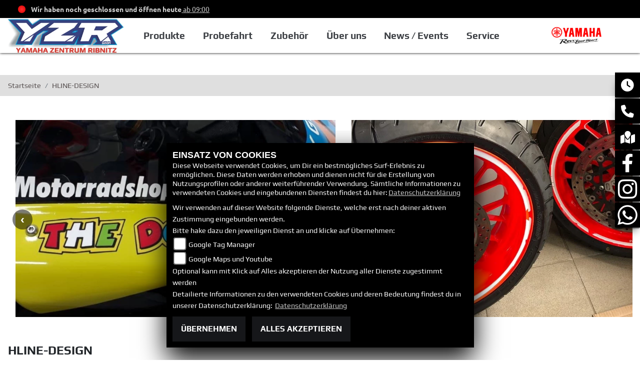

--- FILE ---
content_type: text/html; charset=utf-8
request_url: https://yamaha-zentrum-ribnitz.de/de/beitrag-hline-design-13068
body_size: 16931
content:

<!DOCTYPE html>

<html lang=de>
<head>
    <meta charset="utf-8" />
    <meta name="viewport" content="width=device-width" />
    <meta name="theme-color" content="#d52b1e">
    <title>HLINE-DESIGN</title>
    <meta name="keywords" content="nachrichten, HLINE-DESIGN, YZ Ribnitz GmbH" />
    <meta name="description" content="YZ Ribnitz GmbH - MIT FREUNDLICHER UNTERST&#220;TZUNG VON H LINE DESIGN BIETEN WIR INDIVIDU" />

    <meta name="robots" content="index,follow" />
    <meta http-equiv="Content-Type" content="text/html; charset=utf-8" />

                <link rel="shortcut icon" href="https://images5.1000ps.net/member-dateien/291_files/yamaha-favicon_2025-02-20.png" type="image/x-icon" />
    
        <!--Google tag(gtag.js)-->
        <script async src="https://www.googletagmanager.com/gtag/js?id=AW-17895723700"></script>
        <script>
 window.dataLayer = window.dataLayer || [];
  function gtag() { dataLayer.push(arguments); }
            gtag('consent', 'default', {
    'ad_user_data': 'denied',
    'ad_personalization': 'denied',
    'ad_storage': 'denied',
    'analytics_storage': 'denied',
    'wait_for_update': 500,
  });
  gtag('js', new Date());
  gtag('config', 'AW-17895723700'); </script>

        
                <meta property="og:url" content="http://yamaha-zentrum-ribnitz.de/beitrag-hline-design-13068" />
    <meta property="og:type" content="article" />
    <meta property="og:title" content="HLINE-DESIGN" />
    <meta property="og:description" content="" />
        <meta property="og:image" content="https://images5.1000ps.net/c-cms_W13068_7-hline-design-637460332108080588.jpg" />

        
<link href="/de/Content/Yamaha2020?v=HZDDmyfwOpHnaCLSdWMMQGXFBFK2szBOtYBIJc4bL8o1" rel="stylesheet"/>
        </head>
<body class=" Yamaha2020  sb-right">

    <script src="/de/Content/base/js/jquery-3.5.1.min.js"></script>
    <script>
        jQuery.event.special.touchstart = {
            setup: function (_, ns, handle) {
                this.addEventListener("touchstart", handle, { passive: true });
            }
        };
    </script>
    <header class="transparent-background container-fluid" id="myMenuHeader">
    
<div class="d-flex head-topinfo">
<div class="container-template">
        <div class="flex-fill">
            <div class="d-flex p-2">

                <div class="openingtimes-head">
    <div class="d-lg-block d-none">
        <div class="offen-status text-center text-md-left">
            <div class="contact__seg d-flex align-items-center justify-content-between">
                <div class="d-inline-block dealer_open">

                            <p class="openstatus mb-0"><span class="shopclosed"></span> Wir haben noch geschlossen und öffnen heute<span class="opentimes"><a href="#" data-toggle="modal" data-target="#OeffnungszeitenSidebar" title="Unsere Öffnungszeiten">  ab  09:00</a></span></p>
                </div>
            </div>
        </div>
    </div>
</div>
           
            </div>
        </div>
    </div>
	</div>
    <div class="d-flex flex-row mb-lg-3 head-navigation">
       
        <div class="flex-fill justify-content-start dealer-logo-box">
                <a class="dealer-logo-link" href="/de"><img class="dealer-logo" src="https://images5.1000ps.net/member-dateien/519717_files/gutschein-vorderseite_2025-11-25.jpg?maxwidth=400&maxheight=200" alt="Logo" title="Logo" /></a>
        </div>
        <div class="flex-fill flex-column nav-base">            
            
<nav class="navbar navbar-dark navbar-expand-lg px-0">

    <button class="navbar-toggler" type="button" data-toggle="collapse" data-target="#navbarNavDropdown" aria-controls="navbarNavDropdown" aria-expanded="false" aria-label="Toggle navigation">
        <span class="navbar-toggler-icon"></span>
    </button>
    <div class="collapse navbar-collapse justify-content-center" id="navbarNavDropdown">
        <button class="navbar-toggler" type="button" data-toggle="collapse" data-target="#navbarNavDropdown" aria-controls="navbarNavDropdown" aria-expanded="false" aria-label="Toggle navigation">
            <svg aria-hidden="true" data-prefix="fas" data-icon="times" class="svg-inline--fa fa-times fa-w-11 " role="img" xmlns="http://www.w3.org/2000/svg" viewBox="0 0 352 512"><path fill="currentColor" d="M242.72 256l100.07-100.07c12.28-12.28 12.28-32.19 0-44.48l-22.24-22.24c-12.28-12.28-32.19-12.28-44.48 0L176 189.28 75.93 89.21c-12.28-12.28-32.19-12.28-44.48 0L9.21 111.45c-12.28 12.28-12.28 32.19 0 44.48L109.28 256 9.21 356.07c-12.28 12.28-12.28 32.19 0 44.48l22.24 22.24c12.28 12.28 32.2 12.28 44.48 0L176 322.72l100.07 100.07c12.28 12.28 32.2 12.28 44.48 0l22.24-22.24c12.28-12.28 12.28-32.19 0-44.48L242.72 256z"></path></svg>
        </button>
        <div class="d-block d-sm-none socialmedialink">

            <a href="https://www.facebook.com/motorradshop.garbe" class="socailmedialink link-facebook" target="_blank" title="Facebook Fanpage von YZ Ribnitz GmbH">
                <i class="fab fa-facebook" aria-label="Facebook Fanpage von YZ Ribnitz GmbH"></i>
            </a>

        <a href="https://www.instagram.com/yamaha_zentrum_ribnitz" class="socailmedialink link-instagram" target="_blank" title="YZ Ribnitz GmbH auf Instagram">
            <i class="fab fa-instagram" aria-label="Instagram Fanpage von YZ Ribnitz GmbH"></i>
        </a>

    
</div>
        <div class="text-right pr-3 navbar-over">
            <ul class="navbar-nav">




                        <li class="nav-item dropdown">
                            <a class="nav-link dropdown-toggle text-uppercase" href="#" id="navbarDropdownMenuLink0" title="Produkte" role="button" data-toggle="dropdown" aria-haspopup="true" aria-expanded="false">
                                Produkte
                            </a>
                            <div class="dropdown-menu transparent-background" aria-labelledby="navbarDropdownMenuLink0">
                                    <a class="dropdown-item " href="/de/motorrad-fahrzeugbestand"  title="Unser Yamaha Fahrzeugbestand" id=FahrzeugBestand>Unser Yamaha Fahrzeugbestand</a>
                                    <a class="dropdown-item " href="/de/yamaha-modelle/type-motorraeder"  title="Yamaha Motorr&#228;der" >Motorr&#228;der</a>
                                    <a class="dropdown-item " href="/de/yamaha-modelle/type-roller"  title="Yamaha Roller" >Roller</a>
                                    <a class="dropdown-item " href="/de/yamaha-modelle/type-atvsbs"  title="Yamaha ATV &amp; Side by Side" >ATV &amp; Side by Side</a>
                                    <a class="dropdown-item " href="/de/produkte-ebikes-1007"  title="eBikes" >eBikes</a>
                                    <a class="dropdown-item " href="/de/produkte-schlauchboote-1007"  title="Schlauchboote" >Schlauchboote</a>
                                    <a class="dropdown-item " href="/de/produkte-boote-1007"  title="Boote" >Boote</a>
                                    <a class="dropdown-item " href="/de/produkte-aussenbordmotoren-1007"  title="Au&#223;enbordmotoren" >Au&#223;enbordmotoren</a>
                                    <a class="dropdown-item " href="/de/finanzierungsanfrage"  title="Finanzierung und Leasing" >Finanzierung und Leasing</a>
                            </div>
                        </li>
                        <li class="nav-item active">
                            <a class="nav-link text-uppercase " href="/de/probefahrtanfrage"  title="Probefahrt">Probefahrt</a>
                        </li>
                        <li class="nav-item dropdown">
                            <a class="nav-link dropdown-toggle text-uppercase" href="#" id="navbarDropdownMenuLink1" title="Zubeh&#246;r" role="button" data-toggle="dropdown" aria-haspopup="true" aria-expanded="false">
                                Zubeh&#246;r
                            </a>
                            <div class="dropdown-menu transparent-background" aria-labelledby="navbarDropdownMenuLink1">
                                    <a class="dropdown-item extern-link" href="https://www.yamaha-motor.eu/de/de/clothing-merchandise/clothing/" target='_blank' title="Bekleidung" id=>Bekleidung</a>
                                    <a class="dropdown-item extern-link" href="https://www.yamaha-motor.eu/de/de/accessories/" target='_blank' title="Zubeh&#246;r" id=>Zubeh&#246;r</a>
                                    <a class="dropdown-item extern-link" href="https://www.yamaha-motor.eu/de/de/service-support/yamalube/" target='_blank' title="Yamalube" >Yamalube</a>
                                    <a class="dropdown-item extern-link" href="https://www.yamaha-motor.eu/de/de/products/aussenbordmotoren/" target='_blank' title="Bootsmotoren" >Bootsmotoren</a>
                            </div>
                        </li>
                        <li class="nav-item dropdown">
                            <a class="nav-link dropdown-toggle text-uppercase" href="#" id="navbarDropdownMenuLink2" title="&#220;ber uns" role="button" data-toggle="dropdown" aria-haspopup="true" aria-expanded="false">
                                &#220;ber uns
                            </a>
                            <div class="dropdown-menu transparent-background" aria-labelledby="navbarDropdownMenuLink2">
                                    <a class="dropdown-item " href="/de/unser-unternehmen"  title="Unternehmen" >Unternehmen</a>
                                    <a class="dropdown-item " href="/de/unser-team"  title="Team" >Team</a>
                                    <a class="dropdown-item " href="/de/motorrad-mieten"  title="Vermietung" >Vermietung</a>
                                    <a class="dropdown-item " href="/de/jobangebote"  title="Jobs" >Jobs</a>
                                    <a class="dropdown-item " href="/de/kontakt"  title="Kontakt" >Kontakt</a>
                            </div>
                        </li>
                        <li class="nav-item dropdown">
                            <a class="nav-link dropdown-toggle text-uppercase" href="#" id="navbarDropdownMenuLink3" title="News / Events" role="button" data-toggle="dropdown" aria-haspopup="true" aria-expanded="false">
                                News / Events
                            </a>
                            <div class="dropdown-menu transparent-background" aria-labelledby="navbarDropdownMenuLink3">
                                    <a class="dropdown-item " href="/de/yamaha-promotions"  title="Yamaha Promotions" >Yamaha Promotions</a>
                                    <a class="dropdown-item " href="/de/news"  title="News" >News</a>
                                    <a class="dropdown-item " href="/de/aktuelle-veranstaltungen"  title="Events" >Events</a>
                                    <a class="dropdown-item extern-link" href="https://www.yamaha-motor.eu/de/de/news/" target='_blank' title="Yamaha News" >Yamaha News</a>
                                    <a class="dropdown-item extern-link" href="https://www.yamaha-motor.eu/de/de/events/#/" target='_blank' title="Yamaha Events" >Yamaha Events</a>
                            </div>
                        </li>
                        <li class="nav-item dropdown">
                            <a class="nav-link dropdown-toggle text-uppercase" href="#" id="navbarDropdownMenuLink4" title="Service" role="button" data-toggle="dropdown" aria-haspopup="true" aria-expanded="false">
                                Service
                            </a>
                            <div class="dropdown-menu transparent-background" aria-labelledby="navbarDropdownMenuLink4">
                                    <a class="dropdown-item " href="/de/unser-service"  title="Leistungen" >Leistungen</a>
                                    <a class="dropdown-item " href="/de/you-services"  title="YOU Services" >YOU Services</a>
                                    <a class="dropdown-item extern-link" href="https://www.yamaha-motor.eu/de/de/service-maintenance/owner-manual/" target='_blank' title="Bedienungsanleitungen" >Bedienungsanleitungen</a>
                                    <a class="dropdown-item extern-link" href="https://www.yamaha-motor.eu/de/de/service-maintenance/parts-catalogue/" target='_blank' title="Ersatzteilkatalog" >Ersatzteilkatalog</a>
                                    <a class="dropdown-item extern-link" href="https://www.yamaha-motor.eu/de/de/brochures/" target='_blank' title="Download Prospekte" >Download Prospekte</a>
                            </div>
                        </li>
            </ul>
        </div>
    </div>
</nav>
        </div>
        <div class="flex-fill align-self-center marken-logo">
                <a href="/de" title="Startseite YZ Ribnitz GmbH"><img class="template_logo" src="https://images5.1000ps.net/member-dateien/291_files/2025-yam-yamaharyh-logo-red-blackryh-flat-jp-lsc-rgb_2025-02-20.png?maxwidth=300&maxheight=150" alt="Yamaha Logo" /></a>
        </div>
    </div>
</header>

    
<div class="container">
    <div class="Sidebar__buttons_mobile d-flex d-md-none row justify-content-center container-template sidebarsSlider">

                                     <a href="#" class="col sbbr_button sbbmap" data-toggle="modal" data-target="#StandortSidebar" title="Standort" alt="Standort Modal öffnen"></a>
                <a target="_blank" class="col sbbr_button sbbfacebook" href="https://www.facebook.com/motorradshop.garbe" title="Facebook" alt="Link zur Facebook Fanpage"></a>
                <a target="_blank" class="col sbbr_button sbbinstagram" href="https://www.instagram.com/yamaha_zentrum_ribnitz" title="Instagram" alt="Link zur Instagram Fanpage"></a>
                <a class="col sbbr_button sbbwhatsapp" href="https://wa.me/493821815558" target="_blank" title="Anfrage per WhatsApp" alt="Anfrage per Whatsapp" onclick="javascript:trackTelephoneCall(519717,true)"></a>
    </div>
</div>




    


    <div class="breadcrumb-container ">
        <div class="container-template">
                <nav aria-label="breadcrumb">
                    <ol class="breadcrumb px-0">
                                    <li class="breadcrumb-item text-uppercase"><a href="/de" class="normaltextlink" title="Startseite"><b>Startseite</b></a></li>
                                    <li class="breadcrumb-item text-uppercase active" aria-current="page"><b>HLINE-DESIGN</b></li>
                    </ol>
                </nav>
                            <script type="application/ld+json">
                    [{
            "@context": "http://schema.org",
                    "@type": "BreadcrumbList",
                    "itemListElement":
                    [
                        {
                            "@type":"ListItem",
                            "position": 1,
                            "item":
                            {
                                "@id":"/",
                                "name":"Startseite"
                            }
                        }
                            ,
                        {
                            "@type":"ListItem",
                            "position": 2,
                            "item":
                            {
                                "@id":"",
                                "name":"HLINE-DESIGN"
                            }
                        }
                    ]
                    }]
                </script>
        </div>
    </div>



    <div role="main"   class="sbb-padding"   >
        

            <div class="my-5 detailseite-slider">
                <style>
    /* Global responsive styles for BilderCarousel */
    .bilder-carousel-slider {
        width: 100%;
        max-width: 100%;
    }

    .bilder-carousel-slider img,
    .bilder-carousel-slider picture {
        width: 100%;
        height: auto;
        object-fit: cover;
        display: block;
        max-width: 100%;
    }

    .bilder-carousel-slider .slick-slide {
        overflow: hidden;
        box-sizing: border-box;
    }

    .bilder-carousel-slider .slick-slide>div {
        width: 100% !important;
        max-width: 100% !important;
    }

    /* Fix für picture element */
    .bilder-carousel-slider picture,
    .bilder-carousel-slider picture img {
        width: 100%;
        max-width: 100%;
        height: auto;
    }

    /* Verhindern von Overflow beim Slick Track */
    .bilder-carousel-slider .slick-track {
        display: flex;
        align-items: stretch;
    }

    /* Spezifische Fixes für aboutus-imageslider Container */
    .aboutus-imageslider {
        overflow: hidden;
        position: relative;
        width: 100%;
    }

    .aboutus-imageslider .bilder-carousel-slider {
        width: 100%;
        max-width: 100%;
    }
</style>



    <div class="container-fluid position-relative">
        <div class="bilder-carousel-slider ">
                    <div class="px-lg-3">
                        <a href="https://images5.1000ps.net/c-cms_W13068_7-hline-design-637460332108080588.jpg" class="fancybox cardlink" data-fancybox="gallery"
                            data-thumb="https://images5.1000ps.net/c-cms_W13068_7-hline-design-637460332108080588.jpg?width=920&amp;height=566&amp;mode=crop&amp;format=webp">
                                <picture>
                                    <source type="image/webp" srcset="https://images5.1000ps.net/c-cms_W13068_7-hline-design-637460332108080588.jpg?width=320&amp;height=200&amp;mode=crop&amp;scale=both&amp;format=webp 320w,
                                                                    https://images5.1000ps.net/c-cms_W13068_7-hline-design-637460332108080588.jpg?width=375&amp;height=250&amp;mode=crop&amp;scale=both&amp;format=webp 375w,
                                                                    https://images5.1000ps.net/c-cms_W13068_7-hline-design-637460332108080588.jpg?width=576&amp;height=300&amp;mode=crop&amp;scale=both&amp;format=webp 576w,
                                                                    https://images5.1000ps.net/c-cms_W13068_7-hline-design-637460332108080588.jpg?width=768&amp;height=400&amp;mode=crop&amp;scale=both&amp;format=webp 768w,
                                                                    https://images5.1000ps.net/c-cms_W13068_7-hline-design-637460332108080588.jpg?width=920&amp;height=566&amp;mode=crop&amp;format=webp 920w,
                                                                                    https://images5.1000ps.net/c-cms_W13068_7-hline-design-637460332108080588.jpg?width=1200&amp;height=740&amp;mode=crop&amp;format=webp 1200w,
                                                                                    https://images5.1000ps.net/c-cms_W13068_7-hline-design-637460332108080588.jpg?width=1600&amp;height=986&amp;mode=crop&amp;format=webp 1600w" sizes="(max-width: 576px) 100vw,
                                                                   (max-width: 768px) 100vw,
                                                                   (max-width: 992px) 100vw,
                                                                   50vw" />

                                    <!-- JPEG fallback with responsive sizes -->
                                    <source type="image/jpeg"
                                        srcset="https://images5.1000ps.net/c-cms_W13068_7-hline-design-637460332108080588.jpg?width=320&amp;height=200&amp;mode=crop&amp;scale=both&amp;format=jpg 320w,
                                                                    https://images5.1000ps.net/c-cms_W13068_7-hline-design-637460332108080588.jpg?width=375&amp;height=250&amp;mode=crop&amp;scale=both&amp;format=jpg 375w,
                                                                    https://images5.1000ps.net/c-cms_W13068_7-hline-design-637460332108080588.jpg?width=576&amp;height=300&amp;mode=crop&amp;scale=both&amp;format=jpg 576w,
                                                                    https://images5.1000ps.net/c-cms_W13068_7-hline-design-637460332108080588.jpg?width=768&amp;height=400&amp;mode=crop&amp;scale=both&amp;format=jpg 768w,
                                                                    https://images5.1000ps.net/c-cms_W13068_7-hline-design-637460332108080588.jpg?width=920&amp;height=566&amp;mode=crop&amp;format=jpg 920w,
                                                                                    https://images5.1000ps.net/c-cms_W13068_7-hline-design-637460332108080588.jpg?width=1200&amp;height=740&amp;mode=crop&amp;format=jpg 1200w,
                                                                                    https://images5.1000ps.net/c-cms_W13068_7-hline-design-637460332108080588.jpg?width=1600&amp;height=986&amp;mode=crop&amp;format=jpg 1600w"
                                        sizes="(max-width: 576px) 100vw,
                                                                   (max-width: 768px) 100vw,
                                                                   (max-width: 992px) 100vw,
                                                                   50vw" />

                                    <!-- Fallback -->
                                    <img class="img-fluid mx-auto lazyload" data-src="https://images5.1000ps.net/c-cms_W13068_7-hline-design-637460332108080588.jpg?width=920&amp;height=566&amp;mode=crop&amp;format=webp" data-lazy="https://images5.1000ps.net/c-cms_W13068_7-hline-design-637460332108080588.jpg?width=920&amp;height=566&amp;mode=crop&amp;format=webp"
                                        src="https://images6.1000ps.net/images/nopic-motorcycle.gif?width=920&amp;height=566&amp;mode=crop&amp;format=webp"
                                        title="HLINE-DESIGN" alt="Bild 1: HLINE-DESIGN " loading="lazy"
                                        style="width: 100%; height: auto; object-fit: cover;">
                                </picture>
                        </a>
                    </div>
                    <div class="px-lg-3">
                        <a href="https://images5.1000ps.net/c-cms_W13068_9-hline-design-637460332113603033.jpg" class="fancybox cardlink" data-fancybox="gallery"
                            data-thumb="https://images5.1000ps.net/c-cms_W13068_9-hline-design-637460332113603033.jpg?width=920&amp;height=566&amp;mode=crop&amp;format=webp">
                                <picture>
                                    <source type="image/webp" srcset="https://images5.1000ps.net/c-cms_W13068_9-hline-design-637460332113603033.jpg?width=320&amp;height=200&amp;mode=crop&amp;scale=both&amp;format=webp 320w,
                                                                    https://images5.1000ps.net/c-cms_W13068_9-hline-design-637460332113603033.jpg?width=375&amp;height=250&amp;mode=crop&amp;scale=both&amp;format=webp 375w,
                                                                    https://images5.1000ps.net/c-cms_W13068_9-hline-design-637460332113603033.jpg?width=576&amp;height=300&amp;mode=crop&amp;scale=both&amp;format=webp 576w,
                                                                    https://images5.1000ps.net/c-cms_W13068_9-hline-design-637460332113603033.jpg?width=768&amp;height=400&amp;mode=crop&amp;scale=both&amp;format=webp 768w,
                                                                    https://images5.1000ps.net/c-cms_W13068_9-hline-design-637460332113603033.jpg?width=920&amp;height=566&amp;mode=crop&amp;format=webp 920w,
                                                                                    https://images5.1000ps.net/c-cms_W13068_9-hline-design-637460332113603033.jpg?width=1200&amp;height=740&amp;mode=crop&amp;format=webp 1200w,
                                                                                    https://images5.1000ps.net/c-cms_W13068_9-hline-design-637460332113603033.jpg?width=1600&amp;height=986&amp;mode=crop&amp;format=webp 1600w" sizes="(max-width: 576px) 100vw,
                                                                   (max-width: 768px) 100vw,
                                                                   (max-width: 992px) 100vw,
                                                                   50vw" />

                                    <!-- JPEG fallback with responsive sizes -->
                                    <source type="image/jpeg"
                                        srcset="https://images5.1000ps.net/c-cms_W13068_9-hline-design-637460332113603033.jpg?width=320&amp;height=200&amp;mode=crop&amp;scale=both&amp;format=jpg 320w,
                                                                    https://images5.1000ps.net/c-cms_W13068_9-hline-design-637460332113603033.jpg?width=375&amp;height=250&amp;mode=crop&amp;scale=both&amp;format=jpg 375w,
                                                                    https://images5.1000ps.net/c-cms_W13068_9-hline-design-637460332113603033.jpg?width=576&amp;height=300&amp;mode=crop&amp;scale=both&amp;format=jpg 576w,
                                                                    https://images5.1000ps.net/c-cms_W13068_9-hline-design-637460332113603033.jpg?width=768&amp;height=400&amp;mode=crop&amp;scale=both&amp;format=jpg 768w,
                                                                    https://images5.1000ps.net/c-cms_W13068_9-hline-design-637460332113603033.jpg?width=920&amp;height=566&amp;mode=crop&amp;format=jpg 920w,
                                                                                    https://images5.1000ps.net/c-cms_W13068_9-hline-design-637460332113603033.jpg?width=1200&amp;height=740&amp;mode=crop&amp;format=jpg 1200w,
                                                                                    https://images5.1000ps.net/c-cms_W13068_9-hline-design-637460332113603033.jpg?width=1600&amp;height=986&amp;mode=crop&amp;format=jpg 1600w"
                                        sizes="(max-width: 576px) 100vw,
                                                                   (max-width: 768px) 100vw,
                                                                   (max-width: 992px) 100vw,
                                                                   50vw" />

                                    <!-- Fallback -->
                                    <img class="img-fluid mx-auto lazyload" data-src="https://images5.1000ps.net/c-cms_W13068_9-hline-design-637460332113603033.jpg?width=920&amp;height=566&amp;mode=crop&amp;format=webp" data-lazy="https://images5.1000ps.net/c-cms_W13068_9-hline-design-637460332113603033.jpg?width=920&amp;height=566&amp;mode=crop&amp;format=webp"
                                        src="https://images6.1000ps.net/images/nopic-motorcycle.gif?width=920&amp;height=566&amp;mode=crop&amp;format=webp"
                                        title="HLINE-DESIGN" alt="Bild 2: HLINE-DESIGN " loading="lazy"
                                        style="width: 100%; height: auto; object-fit: cover;">
                                </picture>
                        </a>
                    </div>
                    <div class="px-lg-3">
                        <a href="https://images5.1000ps.net/c-cms_W13068-hline-design-637460329944511056.jpg" class="fancybox cardlink" data-fancybox="gallery"
                            data-thumb="https://images5.1000ps.net/c-cms_W13068-hline-design-637460329944511056.jpg?width=920&amp;height=566&amp;mode=crop&amp;format=webp">
                                <picture>
                                    <source type="image/webp" srcset="https://images5.1000ps.net/c-cms_W13068-hline-design-637460329944511056.jpg?width=320&amp;height=200&amp;mode=crop&amp;scale=both&amp;format=webp 320w,
                                                                    https://images5.1000ps.net/c-cms_W13068-hline-design-637460329944511056.jpg?width=375&amp;height=250&amp;mode=crop&amp;scale=both&amp;format=webp 375w,
                                                                    https://images5.1000ps.net/c-cms_W13068-hline-design-637460329944511056.jpg?width=576&amp;height=300&amp;mode=crop&amp;scale=both&amp;format=webp 576w,
                                                                    https://images5.1000ps.net/c-cms_W13068-hline-design-637460329944511056.jpg?width=768&amp;height=400&amp;mode=crop&amp;scale=both&amp;format=webp 768w,
                                                                    https://images5.1000ps.net/c-cms_W13068-hline-design-637460329944511056.jpg?width=920&amp;height=566&amp;mode=crop&amp;format=webp 920w,
                                                                                    https://images5.1000ps.net/c-cms_W13068-hline-design-637460329944511056.jpg?width=1200&amp;height=740&amp;mode=crop&amp;format=webp 1200w,
                                                                                    https://images5.1000ps.net/c-cms_W13068-hline-design-637460329944511056.jpg?width=1600&amp;height=986&amp;mode=crop&amp;format=webp 1600w" sizes="(max-width: 576px) 100vw,
                                                                   (max-width: 768px) 100vw,
                                                                   (max-width: 992px) 100vw,
                                                                   50vw" />

                                    <!-- JPEG fallback with responsive sizes -->
                                    <source type="image/jpeg"
                                        srcset="https://images5.1000ps.net/c-cms_W13068-hline-design-637460329944511056.jpg?width=320&amp;height=200&amp;mode=crop&amp;scale=both&amp;format=jpg 320w,
                                                                    https://images5.1000ps.net/c-cms_W13068-hline-design-637460329944511056.jpg?width=375&amp;height=250&amp;mode=crop&amp;scale=both&amp;format=jpg 375w,
                                                                    https://images5.1000ps.net/c-cms_W13068-hline-design-637460329944511056.jpg?width=576&amp;height=300&amp;mode=crop&amp;scale=both&amp;format=jpg 576w,
                                                                    https://images5.1000ps.net/c-cms_W13068-hline-design-637460329944511056.jpg?width=768&amp;height=400&amp;mode=crop&amp;scale=both&amp;format=jpg 768w,
                                                                    https://images5.1000ps.net/c-cms_W13068-hline-design-637460329944511056.jpg?width=920&amp;height=566&amp;mode=crop&amp;format=jpg 920w,
                                                                                    https://images5.1000ps.net/c-cms_W13068-hline-design-637460329944511056.jpg?width=1200&amp;height=740&amp;mode=crop&amp;format=jpg 1200w,
                                                                                    https://images5.1000ps.net/c-cms_W13068-hline-design-637460329944511056.jpg?width=1600&amp;height=986&amp;mode=crop&amp;format=jpg 1600w"
                                        sizes="(max-width: 576px) 100vw,
                                                                   (max-width: 768px) 100vw,
                                                                   (max-width: 992px) 100vw,
                                                                   50vw" />

                                    <!-- Fallback -->
                                    <img class="img-fluid mx-auto lazyload" data-src="https://images5.1000ps.net/c-cms_W13068-hline-design-637460329944511056.jpg?width=920&amp;height=566&amp;mode=crop&amp;format=webp" data-lazy="https://images5.1000ps.net/c-cms_W13068-hline-design-637460329944511056.jpg?width=920&amp;height=566&amp;mode=crop&amp;format=webp"
                                        src="https://images6.1000ps.net/images/nopic-motorcycle.gif?width=920&amp;height=566&amp;mode=crop&amp;format=webp"
                                        title="HLINE-DESIGN" alt="Bild 3: HLINE-DESIGN " loading="lazy"
                                        style="width: 100%; height: auto; object-fit: cover;">
                                </picture>
                        </a>
                    </div>
                    <div class="px-lg-3">
                        <a href="https://images5.1000ps.net/c-cms_W13068_2-hline-design-637460330032015617.jpg" class="fancybox cardlink" data-fancybox="gallery"
                            data-thumb="https://images5.1000ps.net/c-cms_W13068_2-hline-design-637460330032015617.jpg?width=920&amp;height=566&amp;mode=crop&amp;format=webp">
                                <picture>
                                    <source type="image/webp" srcset="https://images5.1000ps.net/c-cms_W13068_2-hline-design-637460330032015617.jpg?width=320&amp;height=200&amp;mode=crop&amp;scale=both&amp;format=webp 320w,
                                                                    https://images5.1000ps.net/c-cms_W13068_2-hline-design-637460330032015617.jpg?width=375&amp;height=250&amp;mode=crop&amp;scale=both&amp;format=webp 375w,
                                                                    https://images5.1000ps.net/c-cms_W13068_2-hline-design-637460330032015617.jpg?width=576&amp;height=300&amp;mode=crop&amp;scale=both&amp;format=webp 576w,
                                                                    https://images5.1000ps.net/c-cms_W13068_2-hline-design-637460330032015617.jpg?width=768&amp;height=400&amp;mode=crop&amp;scale=both&amp;format=webp 768w,
                                                                    https://images5.1000ps.net/c-cms_W13068_2-hline-design-637460330032015617.jpg?width=920&amp;height=566&amp;mode=crop&amp;format=webp 920w,
                                                                                    https://images5.1000ps.net/c-cms_W13068_2-hline-design-637460330032015617.jpg?width=1200&amp;height=740&amp;mode=crop&amp;format=webp 1200w,
                                                                                    https://images5.1000ps.net/c-cms_W13068_2-hline-design-637460330032015617.jpg?width=1600&amp;height=986&amp;mode=crop&amp;format=webp 1600w" sizes="(max-width: 576px) 100vw,
                                                                   (max-width: 768px) 100vw,
                                                                   (max-width: 992px) 100vw,
                                                                   50vw" />

                                    <!-- JPEG fallback with responsive sizes -->
                                    <source type="image/jpeg"
                                        srcset="https://images5.1000ps.net/c-cms_W13068_2-hline-design-637460330032015617.jpg?width=320&amp;height=200&amp;mode=crop&amp;scale=both&amp;format=jpg 320w,
                                                                    https://images5.1000ps.net/c-cms_W13068_2-hline-design-637460330032015617.jpg?width=375&amp;height=250&amp;mode=crop&amp;scale=both&amp;format=jpg 375w,
                                                                    https://images5.1000ps.net/c-cms_W13068_2-hline-design-637460330032015617.jpg?width=576&amp;height=300&amp;mode=crop&amp;scale=both&amp;format=jpg 576w,
                                                                    https://images5.1000ps.net/c-cms_W13068_2-hline-design-637460330032015617.jpg?width=768&amp;height=400&amp;mode=crop&amp;scale=both&amp;format=jpg 768w,
                                                                    https://images5.1000ps.net/c-cms_W13068_2-hline-design-637460330032015617.jpg?width=920&amp;height=566&amp;mode=crop&amp;format=jpg 920w,
                                                                                    https://images5.1000ps.net/c-cms_W13068_2-hline-design-637460330032015617.jpg?width=1200&amp;height=740&amp;mode=crop&amp;format=jpg 1200w,
                                                                                    https://images5.1000ps.net/c-cms_W13068_2-hline-design-637460330032015617.jpg?width=1600&amp;height=986&amp;mode=crop&amp;format=jpg 1600w"
                                        sizes="(max-width: 576px) 100vw,
                                                                   (max-width: 768px) 100vw,
                                                                   (max-width: 992px) 100vw,
                                                                   50vw" />

                                    <!-- Fallback -->
                                    <img class="img-fluid mx-auto lazyload" data-src="https://images5.1000ps.net/c-cms_W13068_2-hline-design-637460330032015617.jpg?width=920&amp;height=566&amp;mode=crop&amp;format=webp" data-lazy="https://images5.1000ps.net/c-cms_W13068_2-hline-design-637460330032015617.jpg?width=920&amp;height=566&amp;mode=crop&amp;format=webp"
                                        src="https://images6.1000ps.net/images/nopic-motorcycle.gif?width=920&amp;height=566&amp;mode=crop&amp;format=webp"
                                        title="HLINE-DESIGN" alt="Bild 4: HLINE-DESIGN " loading="lazy"
                                        style="width: 100%; height: auto; object-fit: cover;">
                                </picture>
                        </a>
                    </div>
                    <div class="px-lg-3">
                        <a href="https://images5.1000ps.net/c-cms_W13068_3-hline-design-637460330344187537.jpg" class="fancybox cardlink" data-fancybox="gallery"
                            data-thumb="https://images5.1000ps.net/c-cms_W13068_3-hline-design-637460330344187537.jpg?width=920&amp;height=566&amp;mode=crop&amp;format=webp">
                                <picture>
                                    <source type="image/webp" srcset="https://images5.1000ps.net/c-cms_W13068_3-hline-design-637460330344187537.jpg?width=320&amp;height=200&amp;mode=crop&amp;scale=both&amp;format=webp 320w,
                                                                    https://images5.1000ps.net/c-cms_W13068_3-hline-design-637460330344187537.jpg?width=375&amp;height=250&amp;mode=crop&amp;scale=both&amp;format=webp 375w,
                                                                    https://images5.1000ps.net/c-cms_W13068_3-hline-design-637460330344187537.jpg?width=576&amp;height=300&amp;mode=crop&amp;scale=both&amp;format=webp 576w,
                                                                    https://images5.1000ps.net/c-cms_W13068_3-hline-design-637460330344187537.jpg?width=768&amp;height=400&amp;mode=crop&amp;scale=both&amp;format=webp 768w,
                                                                    https://images5.1000ps.net/c-cms_W13068_3-hline-design-637460330344187537.jpg?width=920&amp;height=566&amp;mode=crop&amp;format=webp 920w,
                                                                                    https://images5.1000ps.net/c-cms_W13068_3-hline-design-637460330344187537.jpg?width=1200&amp;height=740&amp;mode=crop&amp;format=webp 1200w,
                                                                                    https://images5.1000ps.net/c-cms_W13068_3-hline-design-637460330344187537.jpg?width=1600&amp;height=986&amp;mode=crop&amp;format=webp 1600w" sizes="(max-width: 576px) 100vw,
                                                                   (max-width: 768px) 100vw,
                                                                   (max-width: 992px) 100vw,
                                                                   50vw" />

                                    <!-- JPEG fallback with responsive sizes -->
                                    <source type="image/jpeg"
                                        srcset="https://images5.1000ps.net/c-cms_W13068_3-hline-design-637460330344187537.jpg?width=320&amp;height=200&amp;mode=crop&amp;scale=both&amp;format=jpg 320w,
                                                                    https://images5.1000ps.net/c-cms_W13068_3-hline-design-637460330344187537.jpg?width=375&amp;height=250&amp;mode=crop&amp;scale=both&amp;format=jpg 375w,
                                                                    https://images5.1000ps.net/c-cms_W13068_3-hline-design-637460330344187537.jpg?width=576&amp;height=300&amp;mode=crop&amp;scale=both&amp;format=jpg 576w,
                                                                    https://images5.1000ps.net/c-cms_W13068_3-hline-design-637460330344187537.jpg?width=768&amp;height=400&amp;mode=crop&amp;scale=both&amp;format=jpg 768w,
                                                                    https://images5.1000ps.net/c-cms_W13068_3-hline-design-637460330344187537.jpg?width=920&amp;height=566&amp;mode=crop&amp;format=jpg 920w,
                                                                                    https://images5.1000ps.net/c-cms_W13068_3-hline-design-637460330344187537.jpg?width=1200&amp;height=740&amp;mode=crop&amp;format=jpg 1200w,
                                                                                    https://images5.1000ps.net/c-cms_W13068_3-hline-design-637460330344187537.jpg?width=1600&amp;height=986&amp;mode=crop&amp;format=jpg 1600w"
                                        sizes="(max-width: 576px) 100vw,
                                                                   (max-width: 768px) 100vw,
                                                                   (max-width: 992px) 100vw,
                                                                   50vw" />

                                    <!-- Fallback -->
                                    <img class="img-fluid mx-auto lazyload" data-src="https://images5.1000ps.net/c-cms_W13068_3-hline-design-637460330344187537.jpg?width=920&amp;height=566&amp;mode=crop&amp;format=webp" data-lazy="https://images5.1000ps.net/c-cms_W13068_3-hline-design-637460330344187537.jpg?width=920&amp;height=566&amp;mode=crop&amp;format=webp"
                                        src="https://images6.1000ps.net/images/nopic-motorcycle.gif?width=920&amp;height=566&amp;mode=crop&amp;format=webp"
                                        title="HLINE-DESIGN" alt="Bild 5: HLINE-DESIGN " loading="lazy"
                                        style="width: 100%; height: auto; object-fit: cover;">
                                </picture>
                        </a>
                    </div>
                    <div class="px-lg-3">
                        <a href="https://images5.1000ps.net/c-cms_W13068_4-hline-design-637460330603405032.jpg" class="fancybox cardlink" data-fancybox="gallery"
                            data-thumb="https://images5.1000ps.net/c-cms_W13068_4-hline-design-637460330603405032.jpg?width=920&amp;height=566&amp;mode=crop&amp;format=webp">
                                <picture>
                                    <source type="image/webp" srcset="https://images5.1000ps.net/c-cms_W13068_4-hline-design-637460330603405032.jpg?width=320&amp;height=200&amp;mode=crop&amp;scale=both&amp;format=webp 320w,
                                                                    https://images5.1000ps.net/c-cms_W13068_4-hline-design-637460330603405032.jpg?width=375&amp;height=250&amp;mode=crop&amp;scale=both&amp;format=webp 375w,
                                                                    https://images5.1000ps.net/c-cms_W13068_4-hline-design-637460330603405032.jpg?width=576&amp;height=300&amp;mode=crop&amp;scale=both&amp;format=webp 576w,
                                                                    https://images5.1000ps.net/c-cms_W13068_4-hline-design-637460330603405032.jpg?width=768&amp;height=400&amp;mode=crop&amp;scale=both&amp;format=webp 768w,
                                                                    https://images5.1000ps.net/c-cms_W13068_4-hline-design-637460330603405032.jpg?width=920&amp;height=566&amp;mode=crop&amp;format=webp 920w,
                                                                                    https://images5.1000ps.net/c-cms_W13068_4-hline-design-637460330603405032.jpg?width=1200&amp;height=740&amp;mode=crop&amp;format=webp 1200w,
                                                                                    https://images5.1000ps.net/c-cms_W13068_4-hline-design-637460330603405032.jpg?width=1600&amp;height=986&amp;mode=crop&amp;format=webp 1600w" sizes="(max-width: 576px) 100vw,
                                                                   (max-width: 768px) 100vw,
                                                                   (max-width: 992px) 100vw,
                                                                   50vw" />

                                    <!-- JPEG fallback with responsive sizes -->
                                    <source type="image/jpeg"
                                        srcset="https://images5.1000ps.net/c-cms_W13068_4-hline-design-637460330603405032.jpg?width=320&amp;height=200&amp;mode=crop&amp;scale=both&amp;format=jpg 320w,
                                                                    https://images5.1000ps.net/c-cms_W13068_4-hline-design-637460330603405032.jpg?width=375&amp;height=250&amp;mode=crop&amp;scale=both&amp;format=jpg 375w,
                                                                    https://images5.1000ps.net/c-cms_W13068_4-hline-design-637460330603405032.jpg?width=576&amp;height=300&amp;mode=crop&amp;scale=both&amp;format=jpg 576w,
                                                                    https://images5.1000ps.net/c-cms_W13068_4-hline-design-637460330603405032.jpg?width=768&amp;height=400&amp;mode=crop&amp;scale=both&amp;format=jpg 768w,
                                                                    https://images5.1000ps.net/c-cms_W13068_4-hline-design-637460330603405032.jpg?width=920&amp;height=566&amp;mode=crop&amp;format=jpg 920w,
                                                                                    https://images5.1000ps.net/c-cms_W13068_4-hline-design-637460330603405032.jpg?width=1200&amp;height=740&amp;mode=crop&amp;format=jpg 1200w,
                                                                                    https://images5.1000ps.net/c-cms_W13068_4-hline-design-637460330603405032.jpg?width=1600&amp;height=986&amp;mode=crop&amp;format=jpg 1600w"
                                        sizes="(max-width: 576px) 100vw,
                                                                   (max-width: 768px) 100vw,
                                                                   (max-width: 992px) 100vw,
                                                                   50vw" />

                                    <!-- Fallback -->
                                    <img class="img-fluid mx-auto lazyload" data-src="https://images5.1000ps.net/c-cms_W13068_4-hline-design-637460330603405032.jpg?width=920&amp;height=566&amp;mode=crop&amp;format=webp" data-lazy="https://images5.1000ps.net/c-cms_W13068_4-hline-design-637460330603405032.jpg?width=920&amp;height=566&amp;mode=crop&amp;format=webp"
                                        src="https://images6.1000ps.net/images/nopic-motorcycle.gif?width=920&amp;height=566&amp;mode=crop&amp;format=webp"
                                        title="HLINE-DESIGN" alt="Bild 6: HLINE-DESIGN " loading="lazy"
                                        style="width: 100%; height: auto; object-fit: cover;">
                                </picture>
                        </a>
                    </div>
                    <div class="px-lg-3">
                        <a href="https://images5.1000ps.net/c-cms_W13068_5-hline-design-637460330668412525.jpg" class="fancybox cardlink" data-fancybox="gallery"
                            data-thumb="https://images5.1000ps.net/c-cms_W13068_5-hline-design-637460330668412525.jpg?width=920&amp;height=566&amp;mode=crop&amp;format=webp">
                                <picture>
                                    <source type="image/webp" srcset="https://images5.1000ps.net/c-cms_W13068_5-hline-design-637460330668412525.jpg?width=320&amp;height=200&amp;mode=crop&amp;scale=both&amp;format=webp 320w,
                                                                    https://images5.1000ps.net/c-cms_W13068_5-hline-design-637460330668412525.jpg?width=375&amp;height=250&amp;mode=crop&amp;scale=both&amp;format=webp 375w,
                                                                    https://images5.1000ps.net/c-cms_W13068_5-hline-design-637460330668412525.jpg?width=576&amp;height=300&amp;mode=crop&amp;scale=both&amp;format=webp 576w,
                                                                    https://images5.1000ps.net/c-cms_W13068_5-hline-design-637460330668412525.jpg?width=768&amp;height=400&amp;mode=crop&amp;scale=both&amp;format=webp 768w,
                                                                    https://images5.1000ps.net/c-cms_W13068_5-hline-design-637460330668412525.jpg?width=920&amp;height=566&amp;mode=crop&amp;format=webp 920w,
                                                                                    https://images5.1000ps.net/c-cms_W13068_5-hline-design-637460330668412525.jpg?width=1200&amp;height=740&amp;mode=crop&amp;format=webp 1200w,
                                                                                    https://images5.1000ps.net/c-cms_W13068_5-hline-design-637460330668412525.jpg?width=1600&amp;height=986&amp;mode=crop&amp;format=webp 1600w" sizes="(max-width: 576px) 100vw,
                                                                   (max-width: 768px) 100vw,
                                                                   (max-width: 992px) 100vw,
                                                                   50vw" />

                                    <!-- JPEG fallback with responsive sizes -->
                                    <source type="image/jpeg"
                                        srcset="https://images5.1000ps.net/c-cms_W13068_5-hline-design-637460330668412525.jpg?width=320&amp;height=200&amp;mode=crop&amp;scale=both&amp;format=jpg 320w,
                                                                    https://images5.1000ps.net/c-cms_W13068_5-hline-design-637460330668412525.jpg?width=375&amp;height=250&amp;mode=crop&amp;scale=both&amp;format=jpg 375w,
                                                                    https://images5.1000ps.net/c-cms_W13068_5-hline-design-637460330668412525.jpg?width=576&amp;height=300&amp;mode=crop&amp;scale=both&amp;format=jpg 576w,
                                                                    https://images5.1000ps.net/c-cms_W13068_5-hline-design-637460330668412525.jpg?width=768&amp;height=400&amp;mode=crop&amp;scale=both&amp;format=jpg 768w,
                                                                    https://images5.1000ps.net/c-cms_W13068_5-hline-design-637460330668412525.jpg?width=920&amp;height=566&amp;mode=crop&amp;format=jpg 920w,
                                                                                    https://images5.1000ps.net/c-cms_W13068_5-hline-design-637460330668412525.jpg?width=1200&amp;height=740&amp;mode=crop&amp;format=jpg 1200w,
                                                                                    https://images5.1000ps.net/c-cms_W13068_5-hline-design-637460330668412525.jpg?width=1600&amp;height=986&amp;mode=crop&amp;format=jpg 1600w"
                                        sizes="(max-width: 576px) 100vw,
                                                                   (max-width: 768px) 100vw,
                                                                   (max-width: 992px) 100vw,
                                                                   50vw" />

                                    <!-- Fallback -->
                                    <img class="img-fluid mx-auto lazyload" data-src="https://images5.1000ps.net/c-cms_W13068_5-hline-design-637460330668412525.jpg?width=920&amp;height=566&amp;mode=crop&amp;format=webp" data-lazy="https://images5.1000ps.net/c-cms_W13068_5-hline-design-637460330668412525.jpg?width=920&amp;height=566&amp;mode=crop&amp;format=webp"
                                        src="https://images6.1000ps.net/images/nopic-motorcycle.gif?width=920&amp;height=566&amp;mode=crop&amp;format=webp"
                                        title="HLINE-DESIGN" alt="Bild 7: HLINE-DESIGN " loading="lazy"
                                        style="width: 100%; height: auto; object-fit: cover;">
                                </picture>
                        </a>
                    </div>
                    <div class="px-lg-3">
                        <a href="https://images5.1000ps.net/c-cms_W13068_6-hline-design-637460330734996430.jpg" class="fancybox cardlink" data-fancybox="gallery"
                            data-thumb="https://images5.1000ps.net/c-cms_W13068_6-hline-design-637460330734996430.jpg?width=920&amp;height=566&amp;mode=crop&amp;format=webp">
                                <picture>
                                    <source type="image/webp" srcset="https://images5.1000ps.net/c-cms_W13068_6-hline-design-637460330734996430.jpg?width=320&amp;height=200&amp;mode=crop&amp;scale=both&amp;format=webp 320w,
                                                                    https://images5.1000ps.net/c-cms_W13068_6-hline-design-637460330734996430.jpg?width=375&amp;height=250&amp;mode=crop&amp;scale=both&amp;format=webp 375w,
                                                                    https://images5.1000ps.net/c-cms_W13068_6-hline-design-637460330734996430.jpg?width=576&amp;height=300&amp;mode=crop&amp;scale=both&amp;format=webp 576w,
                                                                    https://images5.1000ps.net/c-cms_W13068_6-hline-design-637460330734996430.jpg?width=768&amp;height=400&amp;mode=crop&amp;scale=both&amp;format=webp 768w,
                                                                    https://images5.1000ps.net/c-cms_W13068_6-hline-design-637460330734996430.jpg?width=920&amp;height=566&amp;mode=crop&amp;format=webp 920w,
                                                                                    https://images5.1000ps.net/c-cms_W13068_6-hline-design-637460330734996430.jpg?width=1200&amp;height=740&amp;mode=crop&amp;format=webp 1200w,
                                                                                    https://images5.1000ps.net/c-cms_W13068_6-hline-design-637460330734996430.jpg?width=1600&amp;height=986&amp;mode=crop&amp;format=webp 1600w" sizes="(max-width: 576px) 100vw,
                                                                   (max-width: 768px) 100vw,
                                                                   (max-width: 992px) 100vw,
                                                                   50vw" />

                                    <!-- JPEG fallback with responsive sizes -->
                                    <source type="image/jpeg"
                                        srcset="https://images5.1000ps.net/c-cms_W13068_6-hline-design-637460330734996430.jpg?width=320&amp;height=200&amp;mode=crop&amp;scale=both&amp;format=jpg 320w,
                                                                    https://images5.1000ps.net/c-cms_W13068_6-hline-design-637460330734996430.jpg?width=375&amp;height=250&amp;mode=crop&amp;scale=both&amp;format=jpg 375w,
                                                                    https://images5.1000ps.net/c-cms_W13068_6-hline-design-637460330734996430.jpg?width=576&amp;height=300&amp;mode=crop&amp;scale=both&amp;format=jpg 576w,
                                                                    https://images5.1000ps.net/c-cms_W13068_6-hline-design-637460330734996430.jpg?width=768&amp;height=400&amp;mode=crop&amp;scale=both&amp;format=jpg 768w,
                                                                    https://images5.1000ps.net/c-cms_W13068_6-hline-design-637460330734996430.jpg?width=920&amp;height=566&amp;mode=crop&amp;format=jpg 920w,
                                                                                    https://images5.1000ps.net/c-cms_W13068_6-hline-design-637460330734996430.jpg?width=1200&amp;height=740&amp;mode=crop&amp;format=jpg 1200w,
                                                                                    https://images5.1000ps.net/c-cms_W13068_6-hline-design-637460330734996430.jpg?width=1600&amp;height=986&amp;mode=crop&amp;format=jpg 1600w"
                                        sizes="(max-width: 576px) 100vw,
                                                                   (max-width: 768px) 100vw,
                                                                   (max-width: 992px) 100vw,
                                                                   50vw" />

                                    <!-- Fallback -->
                                    <img class="img-fluid mx-auto lazyload" data-src="https://images5.1000ps.net/c-cms_W13068_6-hline-design-637460330734996430.jpg?width=920&amp;height=566&amp;mode=crop&amp;format=webp" data-lazy="https://images5.1000ps.net/c-cms_W13068_6-hline-design-637460330734996430.jpg?width=920&amp;height=566&amp;mode=crop&amp;format=webp"
                                        src="https://images6.1000ps.net/images/nopic-motorcycle.gif?width=920&amp;height=566&amp;mode=crop&amp;format=webp"
                                        title="HLINE-DESIGN" alt="Bild 8: HLINE-DESIGN " loading="lazy"
                                        style="width: 100%; height: auto; object-fit: cover;">
                                </picture>
                        </a>
                    </div>
                    <div class="px-lg-3">
                        <a href="https://images5.1000ps.net/c-cms_W13068_8-hline-design-637460332112979931.jpg" class="fancybox cardlink" data-fancybox="gallery"
                            data-thumb="https://images5.1000ps.net/c-cms_W13068_8-hline-design-637460332112979931.jpg?width=920&amp;height=566&amp;mode=crop&amp;format=webp">
                                <picture>
                                    <source type="image/webp" srcset="https://images5.1000ps.net/c-cms_W13068_8-hline-design-637460332112979931.jpg?width=320&amp;height=200&amp;mode=crop&amp;scale=both&amp;format=webp 320w,
                                                                    https://images5.1000ps.net/c-cms_W13068_8-hline-design-637460332112979931.jpg?width=375&amp;height=250&amp;mode=crop&amp;scale=both&amp;format=webp 375w,
                                                                    https://images5.1000ps.net/c-cms_W13068_8-hline-design-637460332112979931.jpg?width=576&amp;height=300&amp;mode=crop&amp;scale=both&amp;format=webp 576w,
                                                                    https://images5.1000ps.net/c-cms_W13068_8-hline-design-637460332112979931.jpg?width=768&amp;height=400&amp;mode=crop&amp;scale=both&amp;format=webp 768w,
                                                                    https://images5.1000ps.net/c-cms_W13068_8-hline-design-637460332112979931.jpg?width=920&amp;height=566&amp;mode=crop&amp;format=webp 920w,
                                                                                    https://images5.1000ps.net/c-cms_W13068_8-hline-design-637460332112979931.jpg?width=1200&amp;height=740&amp;mode=crop&amp;format=webp 1200w,
                                                                                    https://images5.1000ps.net/c-cms_W13068_8-hline-design-637460332112979931.jpg?width=1600&amp;height=986&amp;mode=crop&amp;format=webp 1600w" sizes="(max-width: 576px) 100vw,
                                                                   (max-width: 768px) 100vw,
                                                                   (max-width: 992px) 100vw,
                                                                   50vw" />

                                    <!-- JPEG fallback with responsive sizes -->
                                    <source type="image/jpeg"
                                        srcset="https://images5.1000ps.net/c-cms_W13068_8-hline-design-637460332112979931.jpg?width=320&amp;height=200&amp;mode=crop&amp;scale=both&amp;format=jpg 320w,
                                                                    https://images5.1000ps.net/c-cms_W13068_8-hline-design-637460332112979931.jpg?width=375&amp;height=250&amp;mode=crop&amp;scale=both&amp;format=jpg 375w,
                                                                    https://images5.1000ps.net/c-cms_W13068_8-hline-design-637460332112979931.jpg?width=576&amp;height=300&amp;mode=crop&amp;scale=both&amp;format=jpg 576w,
                                                                    https://images5.1000ps.net/c-cms_W13068_8-hline-design-637460332112979931.jpg?width=768&amp;height=400&amp;mode=crop&amp;scale=both&amp;format=jpg 768w,
                                                                    https://images5.1000ps.net/c-cms_W13068_8-hline-design-637460332112979931.jpg?width=920&amp;height=566&amp;mode=crop&amp;format=jpg 920w,
                                                                                    https://images5.1000ps.net/c-cms_W13068_8-hline-design-637460332112979931.jpg?width=1200&amp;height=740&amp;mode=crop&amp;format=jpg 1200w,
                                                                                    https://images5.1000ps.net/c-cms_W13068_8-hline-design-637460332112979931.jpg?width=1600&amp;height=986&amp;mode=crop&amp;format=jpg 1600w"
                                        sizes="(max-width: 576px) 100vw,
                                                                   (max-width: 768px) 100vw,
                                                                   (max-width: 992px) 100vw,
                                                                   50vw" />

                                    <!-- Fallback -->
                                    <img class="img-fluid mx-auto lazyload" data-src="https://images5.1000ps.net/c-cms_W13068_8-hline-design-637460332112979931.jpg?width=920&amp;height=566&amp;mode=crop&amp;format=webp" data-lazy="https://images5.1000ps.net/c-cms_W13068_8-hline-design-637460332112979931.jpg?width=920&amp;height=566&amp;mode=crop&amp;format=webp"
                                        src="https://images6.1000ps.net/images/nopic-motorcycle.gif?width=920&amp;height=566&amp;mode=crop&amp;format=webp"
                                        title="HLINE-DESIGN" alt="Bild 9: HLINE-DESIGN " loading="lazy"
                                        style="width: 100%; height: auto; object-fit: cover;">
                                </picture>
                        </a>
                    </div>
        </div>
    </div>


<script type="text/javascript">
    $(document).ready(function () {
        //if sliding no fancybox will open
        var fancyGroup = 'gallery';

$("[data-fancybox='" + fancyGroup + "']").fancybox({
    selector: '.bilder-carousel-slider .slick-slide:not(.slick-cloned) a.fancybox',
    hash: false,
    loop: true
});

        $('.bilder-carousel-slider').on('init', function (event, slick) {
            console.log("BilderAnzahl: ", slick.slideCount)
            anzahl = slick.slideCount;

            // FORCE arrow positioning after slick initialization
            setTimeout(function () {
                $('.bilder-carousel-slider .slick-prev').css({
                    'left': '10px',
                    'right': 'auto',
                    'position': 'absolute',
                    'z-index': '10'
                });
                $('.bilder-carousel-slider .slick-next').css({
                    'right': '10px',
                    'left': 'auto',
                    'position': 'absolute',
                    'z-index': '10'
                });
            }, 100);
        });

        $('.bilder-carousel-slider').slick({
            dots: false,
            centerMode: false,
            slidesToShow: 1,
            variableWidth: true,
            infinite: true,
            lazyLoad: 'progressive',
            centerPadding: '0px',
            arrows: true,
            responsive: [
                {
                    breakpoint: 992,
                    settings: {
                        centerMode: false,
                        slidesToShow: 1,
                        slidesToScroll: 1,
                        variableWidth: false,
                        dots:false,
                        arrows: true
                    }
                },
                {
                    breakpoint: 768,
                    settings: {
                        variableWidth: true,
                        dots: false,
                        arrows: true,
                        centerMode: false
                    }
                },
                {
                    breakpoint: 480,
                    settings: {
                        variableWidth: false,
                        dots: false,
                        arrows: true,
                        centerMode: false,
                        slidesToShow: 1,
                        slidesToScroll: 1
                    }
                }]
        });

        // Additional force positioning on window resize
        $(window).on('resize', function () {
            setTimeout(function () {
                $('.bilder-carousel-slider .slick-prev').css({
                    'left': '10px',
                    'right': 'auto'
                });
                $('.bilder-carousel-slider .slick-next').css({
                    'right': '10px',
                    'left': 'auto'
                });
            }, 100);
        });

        // Force positioning after any slick event
        $('.bilder-carousel-slider').on('afterChange', function (event, slick, currentSlide) {
            $('.bilder-carousel-slider .slick-prev').css({
                'left': '10px',
                'right': 'auto'
            });
            $('.bilder-carousel-slider .slick-next').css({
                'right': '10px',
                'left': 'auto'
            });
        });
    });
</script>

            </div>
            <div class="container-template detailseite editor-content my-5">
                <div class="no-overflow">
                        <h1>HLINE-DESIGN</h1>

                    <div class="standard-line half-line"></div>
                    <div class="container--inhalt"><h3 style="text-align: center;">MIT FREUNDLICHER UNTERSTÜTZUNG VON H LINE DESIGN BIETEN WIR INDIVIDUALITÄT, DIE ZU EUCH PASST</h3>
<p></p>
<p>Fragen Sie uns, wir beraten Sie gerne!</p>
<p></p>
<table><tbody><tr><td><figure style="max-width: 200px;"><img src="https://images.1000ps.net/c-cms_W13068-bild-637460329944511056.jpg" data-image="52608" width="200" height="266" style="width: 200px; max-width: 200px; height: 266px;"></figure></td><td><figure style="max-width: 365px;"><img src="https://images.1000ps.net/c-cms_W13068_6-bild-637460330734996430.jpg" data-image="52613" width="365" height="274" style="width: 365px; max-width: 365px; height: 274px;"></figure></td><td><figure style="max-width: 206px;"><img src="https://images.1000ps.net/c-cms_W13068_3-bild-637460330344187537.jpg" data-image="52610" width="206" height="274" style="width: 206px; max-width: 206px; height: 274px;"></figure></td><td><figure style="max-width: 365px;"><img src="https://images.1000ps.net/c-cms_W13068_2-bild-637460330032015617.jpg" data-image="52609" width="365" height="274" style="width: 365px; max-width: 365px; height: 274px;"></figure></td><td></td></tr><tr><td></td><td></td><td></td><td></td><td></td></tr><tr><td></td><td></td><td></td><td></td><td></td></tr><tr><td></td><td></td><td></td><td></td><td></td></tr></tbody></table>
<p></p></div>
                    <div class="clearfix"></div>


                </div>

                <div class="mt-3">
                    <a href="javascript:history.back();" class="standard-button text-uppercase px-4 px-sm-5 mr-4 back-button" title="Zurück">Zurück</a>
                    
<!--<input type="text" id="currentPageLink" style="display:none;" value="" />-->
<div class="dropdown d-inline-block mb-2 teilen-buttons">
    <a class="standard-button dropdown-toggle text-uppercase" href="#" role="button" id="dropdownMenuLink" data-toggle="dropdown" aria-haspopup="true" aria-expanded="false">
        <i class="fa fa-share-alt mr-2"></i>Teilen
    </a>
    <div class="dropdown-menu m-0 p-2" aria-labelledby="dropdownMenuLink">
        <a class="dropdown-item standard-button" href="https://www.facebook.com/sharer/sharer.php?u=http://yamaha-zentrum-ribnitz.de/beitrag-hline-design-13068" title="Auf Facebook teilen" target="_blank"><i class="fab fa-facebook mr-2"></i>Facebook</a>
        <button class="dropdown-item standard-button" onclick="copy_to_clipboard('http://yamaha-zentrum-ribnitz.de/beitrag-hline-design-13068' )" title="Link kopieren"><i class="fa fa-link mr-2"></i>Link kopieren</button>
    </div>
</div>
                </div>
            </div>
        <div class="container-template detailseite my-5">
            

        <h2 class="weitere-eintraege-header">Weitere Beitr&#228;ge</h2>
    <div class="weitere-eintraege-slider">

    <div class="my-4">
            <a href="/de/beitrag-service-13067" title="Service" class="cardlink" >
        <div class="row no-gutters box">
            <div class="col-12 col-sm-6 mb-3 mb-sm-0" data-aos="fade-up">
                <div class="position-relative px-3">
                    <div class="flag-image">
                                <img class="lazyload" data-src="https://images5.1000ps.net/c-cms_W13067_3-service-637460328324721337.jpg?width=435&amp;height=261&amp;mode=crop" src="https://images6.1000ps.net/images/nopic-motorcycle.gif?width=435&amp;height=261&amp;mode=crop" title="Service" alt="Service" />
                    </div>




                </div>
            </div>

            <div class="col-12 col-sm-6 d-flex flex-column px-3" data-aos="fade-up">

                <h3 class="text-left text-sm-left text-uppercase">Service</h3>
                <div class="standard-line"></div>
                <div class="flex-fill">
                    <p>Service </p>
                </div>
                     <p class="standard-button align-self-start text-uppercase">mehr</p>
            </div>
        </div>
        </a>
    </div>
    </div>

<script type="text/javascript">
    $(document).ready(function () {
        $('.weitere-eintraege-slider').slick({
            infinite: false,
            slidesToShow: 2,
            slidesToScroll: 1,
            dots: false,
            arrows: true,
            variableWidth: false,
            centerMode: false,
            responsive: [
                {
                     breakpoint: 10000,
                     settings: {
                         slidesToShow: 3,
                     }
                 }, {
                     breakpoint: 10000,
                     settings: {
                         slidesToShow: 2,
                     }
                 } , {
                     breakpoint: 992,
                     settings: {
                         slidesToShow: 1,
                     }
                 }]
        });
    });
</script>

        </div>

    </div>
    <footer>
    <div class="container-template py-4 px-3">
        <div class="row">
            <div class="col-12 col-sm-6 col-lg-3 mb-3 kontakt-footer">
                <div class="contact--base">
        <h3 class="text-uppercase">YZ Ribnitz GmbH</h3>
        <div class="border my-2"></div>

        
<p>


    <a class="cardlink" href="https://maps.google.com/?q=Am Nettelrade 1b 18311 Ribnitz-Damgarten Mecklenburg-VorpommernDeutschland" title="Navigiere zur Adresse von YZ Ribnitz GmbH" target="_blank">
        YZ Ribnitz GmbH<br>Am Nettelrade 1b<br>18311 Ribnitz-Damgarten<br>Deutschland
    </a>
</p>
<dl class="linkliste">
        <dt>Telefon:</dt>
        <dd><a href="tel:03821 815558" title="YZ Ribnitz GmbH anrufen">03821 815558</a></dd>
                <dt>Fax:</dt>
        <dd>+493821815556</dd>
            <dt>WWW:</dt>
        <dd><a href="https://www.motorradshop-garbe.de/" target="_blank">https://www.motorradshop-garbe.de/</a></dd>
            <dt>E-Mail:</dt>
        <dd>

            <script type="text/javascript">
                var a = 'info';
                var y = 'yamaha-zentrum-ribnitz.de';
                document.write('<a href=\"mailto:' + a + '@' + y + '\">');
                document.write(a + '@' + y + '</a>');
            </script>
        </dd>
            <dt class="sociallinks">Social:</dt>
        <dd class="sociallinks">
            

            <a href="https://www.facebook.com/motorradshop.garbe" class="socailmedialink link-facebook" target="_blank" title="Facebook Fanpage von YZ Ribnitz GmbH">
                <i class="fab fa-facebook" aria-label="Facebook Fanpage von YZ Ribnitz GmbH"></i>
            </a>

        <a href="https://www.instagram.com/yamaha_zentrum_ribnitz" class="socailmedialink link-instagram" target="_blank" title="YZ Ribnitz GmbH auf Instagram">
            <i class="fab fa-instagram" aria-label="Instagram Fanpage von YZ Ribnitz GmbH"></i>
        </a>

    

        </dd>
    </dl>
    </div>

            </div>

            <div class="col-12 col-sm-6 col-lg-3 mb-3 links-footer">
                </div>

            <div class="col-12 col-sm-6 col-lg-3 mb-3 rechtliches-footer">
                    <h3 class="text-uppercase">Rechtliches</h3>
    <div class="border my-2"></div>
<ul class="linkliste d-flex flex-wrap">
    <li><a href="/de/agb" class="agb-link" title="AGB">AGB</a></li>
    <li><a href="/de/impressum" class="impressum-link" title="Impressum">Impressum</a></li>
    <li><a href="/de/datenschutz" class="datenschutz-link" title="Datenschutz">Datenschutz</a></li>
    <li><a href="/de/Disclaimer" class="disclaimer-link" title="Disclaimer">Disclaimer</a></li>
    <li><a href="/de/barrierefreiheit" class="barrierefreiheit-link" title="Barrierefreiheit">Barrierefreiheit</a></li>

</ul>
<ul class="linkliste">
    <li><a href="/de/content-batteriegesetz" class="linkbatterie_footer" title="Batteriegesetz">Batteriegesetz</a></li>
        <li><a href="/de/content-altoelverordnung" class="linkverordnung_footer" title="Altölverordnung">Altölverordnung</a></li>
    </ul>            </div>
            <div class="col-12 col-sm-6 col-lg-3 mb-3 oeffnungszeiten">

                <h3 class="text-uppercase">Öffnungszeiten</h3>
                <div class="border my-2"></div>
                


    <script>
        jQuery(function () {
            jQuery('[data-toggle="tooltip"]').tooltip()
        })
    </script>
    <div class="bz-tabs">
            <div class="tab-content p-3" id="pills-tabContent-footer">

                    <div class="tab-pane fade show active" id="pills-oeff-footer" role="tabpanel">
                        <div class="oeff-main ">


                                    <div class="oeff-element">



                                        <dl class="linkliste">
        <dt>Montag:</dt>
        <dd>09:00 - 13:00 und 14:00 - 18:00</dd>
            <dt>Dienstag:</dt>
        <dd>09:00 - 13:00 und 14:00 - 18:00</dd>
            <dt>Mittwoch:</dt>
        <dd>09:00 - 13:00 und 14:00 - 18:00</dd>
            <dt>Donnerstag:</dt>
        <dd>09:00 - 13:00 und 14:00 - 18:00</dd>
            <dt>Freitag:</dt>
        <dd>09:00 - 13:00 und 14:00 - 18:00</dd>
            <dt>Samstag:</dt>
        <dd>09:00 - 12:00</dd>
            <dt>Sonntag:</dt>
        <dd>geschlossen</dd>
</dl>
                                    </div>
                        </div>
                    </div>

            </div>


        </div>

                <div class="text-right emptycachesymbol"><a href="/de/cacheleeren" title="Dient zum leeren des Zwischenspeichers der Websites" rel=”nofollow”><i class="far fa-check-square"></i></a></div>
            </div>
        </div>
        <div class="row mt-4">
            

        </div>
        
    </div>
</footer>

<div id="sidebarright" class="d-none d-md-block">
                             <a href="#" class="sbbr_button sbbclock" data-toggle="modal" data-target="#OeffnungszeitenSidebar" title="Öffnungszeiten" aria-labelledby="pills-tabContent-modal" alt="Öfnungszeiten Popup öffnen"><i class="fas fa-clock"></i></a>
                             <a href="#" class="sbbr_button sbbphonecall" data-toggle="modal" data-target="#TelefonSidebar" title="Kontaktdaten" aria-labelledby="TelefonSidebar" alt="Telefon Sidebar Popup öffnen"><i class="fas fa-phone"></i></a>
                             <a href="#" class="sbbr_button sbbmapmarked" data-toggle="modal" data-target="#StandortSidebar" title="Standort" aria-labelledby="StandortSidebar" alt="Standort Sidebar Popup öffnen"><i class="fas fa-map-marked"></i></a>
                <a target="_blank" class="sbbr_button sbbfacebook" href="https://www.facebook.com/motorradshop.garbe" title="Facebook" alt="Link zur Facebook Fanpage"></a>
                <a target="_blank" class="sbbr_button sbbinstagram2" href="https://www.instagram.com/yamaha_zentrum_ribnitz" title="Instagram" alt="Link zur Instagram Fanpage">
            </a>
            <a target="_blank" class="sbbr_button sbbwhatsapp" href="#" data-toggle="modal" data-target="#WhatsappSidebar" title="WhatsApp" alt="Link zu Whatsapp"><!-- <i class="fab fa-whatsapp"></i> --></a>
</div>
<div id="sidebarleft" class="d-none d-md-block">
</div>



<div id="OeffnungszeitenSidebar" class="modal fade">
    <div class="modal-dialog">
        <div class="modal-content">
            <div class="modal-header">
                <h3 class="modal-title">Öffnungszeiten</h3>
                <button type="button" class="close" data-dismiss="modal" aria-hidden="true">&times;</button>
            </div>
            <div class="modal-body">

                


    <script>
        jQuery(function () {
            jQuery('[data-toggle="tooltip"]').tooltip()
        })
    </script>
    <div class="bz-tabs">
            <div class="tab-content p-3" id="pills-tabContent-modal">

                    <div class="tab-pane fade show active" id="pills-oeff-modal" role="tabpanel">
                        <div class="oeff-main ">


                                    <div class="oeff-element">



                                        <dl class="linkliste">
        <dt>Montag:</dt>
        <dd>09:00 - 13:00 und 14:00 - 18:00</dd>
            <dt>Dienstag:</dt>
        <dd>09:00 - 13:00 und 14:00 - 18:00</dd>
            <dt>Mittwoch:</dt>
        <dd>09:00 - 13:00 und 14:00 - 18:00</dd>
            <dt>Donnerstag:</dt>
        <dd>09:00 - 13:00 und 14:00 - 18:00</dd>
            <dt>Freitag:</dt>
        <dd>09:00 - 13:00 und 14:00 - 18:00</dd>
            <dt>Samstag:</dt>
        <dd>09:00 - 12:00</dd>
            <dt>Sonntag:</dt>
        <dd>geschlossen</dd>
</dl>
                                    </div>
                        </div>
                    </div>

            </div>


        </div>

            </div>
            <div class="modal-footer">
                <button type="button" class="standard-button text-uppercase" data-dismiss="modal">Schließen</button>
            </div>
        </div>
    </div>
</div>


<div id="TelefonSidebar" class="modal fade">
    <div class="modal-dialog">
        <div class="modal-content">
            <div class="modal-header">
                <h3 class="modal-title">Kontakt</h3>
                <button type="button" class="close" data-dismiss="modal" aria-hidden="true">&times;</button>
            </div>
            <div class="modal-body">
                
<p>


    <a class="cardlink" href="https://maps.google.com/?q=Am Nettelrade 1b 18311 Ribnitz-Damgarten Mecklenburg-VorpommernDeutschland" title="Navigiere zur Adresse von YZ Ribnitz GmbH" target="_blank">
        YZ Ribnitz GmbH<br>Am Nettelrade 1b<br>18311 Ribnitz-Damgarten<br>Deutschland
    </a>
</p>
<dl class="linkliste">
        <dt>Telefon:</dt>
        <dd><a href="tel:03821 815558" title="YZ Ribnitz GmbH anrufen">03821 815558</a></dd>
                <dt>Fax:</dt>
        <dd>+493821815556</dd>
            <dt>WWW:</dt>
        <dd><a href="https://www.motorradshop-garbe.de/" target="_blank">https://www.motorradshop-garbe.de/</a></dd>
            <dt>E-Mail:</dt>
        <dd>

            <script type="text/javascript">
                var a = 'info';
                var y = 'yamaha-zentrum-ribnitz.de';
                document.write('<a href=\"mailto:' + a + '@' + y + '\">');
                document.write(a + '@' + y + '</a>');
            </script>
        </dd>
            <dt class="sociallinks">Social:</dt>
        <dd class="sociallinks">
            

            <a href="https://www.facebook.com/motorradshop.garbe" class="socailmedialink link-facebook" target="_blank" title="Facebook Fanpage von YZ Ribnitz GmbH">
                <i class="fab fa-facebook" aria-label="Facebook Fanpage von YZ Ribnitz GmbH"></i>
            </a>

        <a href="https://www.instagram.com/yamaha_zentrum_ribnitz" class="socailmedialink link-instagram" target="_blank" title="YZ Ribnitz GmbH auf Instagram">
            <i class="fab fa-instagram" aria-label="Instagram Fanpage von YZ Ribnitz GmbH"></i>
        </a>

    

        </dd>
    </dl>
            </div>
            <div class="modal-footer">
                <button type="button" class="standard-button text-uppercase" data-dismiss="modal">Schließen</button>
            </div>
        </div>
    </div>
</div>

<div id="StandortSidebar" class="modal fade">
    <div class="modal-dialog">
        <div class="modal-content">
            <div class="modal-header">
                <h3 class="modal-title">Unser Standort</h3>
                <button type="button" class="close" data-dismiss="modal" aria-hidden="true">&times;</button>
            </div>
            <div class="modal-body">
                    <p>
                        <b>YZ Ribnitz GmbH</b><br />
                        Am Nettelrade 1b<br />
                        18311 Ribnitz-Damgarten<br />
Deutschland                        <br />
                        Telefon: <a href="tel:03821 815558">03821 815558</a>
                        </p>
                                                


            </div>
            <div class="clearfix"></div>
            <div class="modal-footer">
                <button type="button" class="standard-button text-uppercase" data-dismiss="modal">Schließen</button>
            </div>
        </div>
    </div>
</div>

<div id="WhatsappSidebar" class="modal fade">
    <div class="modal-dialog">
        <div class="modal-content">
            <div class="modal-header">
                <h2 class="modal-title">Whatsapp Kontakt</h2>
                <button type="button" class="close" data-dismiss="modal" aria-hidden="true">&times;</button>
            </div>
            <div class="modal-body">
                <div class="table-responsive">
                    <table class="table table-striped">
                        <tbody>
                            <tr>
                                <th scope="col">Whatsapp Nummer:</th>
                                <td><a href="tel:493821815558" title="YZ Ribnitz GmbH anrufen">493821815558</a></td>
                            </tr>
                        </tbody>
                    </table>
                        <a href="https://wa.me/493821815558" class="content__button" target="_blank">Kontaktiere uns direkt</a>
                </div>
            </div>
            <div class="modal-footer">
                <button type="button" class="standard-button text-uppercase" data-dismiss="modal">Schließen</button>
            </div>
        </div>
    </div>
</div>



        
        <link href="https://images5.1000ps.net/haendlerwebseiten/globalfiles/Scripts/CookieConsent/cookieconsent.min.css?v=37" type="text/css" rel="stylesheet" />
        <script type="text/javascript" src="https://images.1000ps.net/haendlerwebseiten/globalfiles/Scripts/CookieConsent/cookieconsent.js?v=39"></script>
        <div class="cookieinfo_over" style="display:none;">
            <div class="cookie_content">
                <strong>EINSATZ VON COOKIES</strong><br />
                Diese Webseite verwendet Cookies, um Dir ein bestmögliches Surf-Erlebnis zu ermöglichen. Diese Daten werden erhoben und dienen nicht für die Erstellung von Nutzungsprofilen oder anderer weiterführender Verwendung. Sämtliche Informationen zu verwendeten Cookies und eingebundenen Diensten findest du hier:<a href="/de/datenschutz" title="Datenschutzrichtlinien">Datenschutzerklärung</a>
                <form action="/de/HomeController/SetCookies/" id="cookiequest" method="post">
                    <div class="save_choice">
                        Wir verwenden auf dieser Website folgende Dienste, welche erst nach deiner aktiven Zustimmung eingebunden werden.<br />
                        Bitte hake dazu den jeweiligen Dienst an und klicke auf Übernehmen:<br />
                             <input type="checkbox" id="GoogleAnalytics" name="GoogleAnalyticsCookies" value="true"><label for="GoogleAnalytics">Google Tag Manager</label><br />
                        
                        <input type="checkbox" id="GoogleMapsYoutube" name="GoogleMapsYoutubeCookies" value="true"><label for="GoogleMapsYoutube">Google Maps und Youtube</label><br />
                        Optional kann mit Klick auf Alles akzeptieren der Nutzung aller Dienste zugestimmt werden<br />
                        Detailierte Informationen zu den verwendeten Cookies und deren Bedeutung findest du in unserer Datenschutzerklärung: <a href="/de/datenschutz" title="Datenschutzrichtlinien">Datenschutzerklärung</a>

                        <div class="clearfix"></div>
                    </div>
                    <button class="standard-button standardbuttonlink button__main" title="Cookies ablehnen" data-ajax="false" type="submit" id="cookiesentdis" onclick="javascript: setCookiesConsent(false,'de')">Übernehmen</button>
                    <button class="standard-button standardbuttonlink button__main" title="Cookies setzen" data-ajax="false" data-cm-action="accept-all" type="submit" id="cookiesent" data-cy="cookie-accept-button" onclick="javascript: setCookiesConsent(true,'de')">Alles akzeptieren</button>
                    <div class="noscript" style="display:block;">Um zustimmen zu können und um eine Verwendung der Scripte zu ermöglichen muss in deinem Browser Javascript aktiviert werden</div>
                </form>
            </div>
        </div>

    

    <script src="/de/Content/js/Yamaha2020?v=JpAQQHnqtmWNSym5V8Ln4aktoi4B_7n6Q31nLMM7ogI1"></script>

    
    <script src="/de/bundles/slick-slider-js?v=3O6rzmMInEV11qomRb5w3wMHmFSRSZFPCUnvhx1PJ-01"></script>


<script type="text/javascript">
    $(document).ready(function () {
        // Automatically convert all images in the gallery to fancybox
        // Konfiguration
        const IMG_SELECTOR = '.container--inhalt img'; // ggf. einschränken: '.rte img, .article-body img', etc.
        const GALLERY_NAME = 'gallery'; // oder dynamisch nach Kontext
        const IMAGE_EXT_RE = /\.(jpe?g|png|gif|webp|avif|svg)(\?.*)?$/i;

        // 1) Nur direkte Links auf Bild-URLs als Fancybox kennzeichnen
        $('.container--inhalt a:has(> img)').each(function () {
            const $a = $(this);
            const href = $a.attr('href') || '';
            if (IMAGE_EXT_RE.test(href)) {
                // optional: Untertitel aus dem alt des direkten <img>
                const alt = $a.find('> img').attr('alt') || '';
                $a.attr({
                    'data-fancybox': GALLERY_NAME,
                    'data-caption': alt
                });
            }
        });

        // 2) Bilder ohne irgendeinen <a>-Vorfahr bekommen (falls gewünscht) einen neuen Bild-Link
        $(IMG_SELECTOR).each(function () {
            const $img = $(this);

            // Falls Bild bereits irgendwo IN einem Link steckt (egal wie weit oben): NICHT anfassen
            if ($img.closest('a').length) return;

            // Bild hat keinen Link → wir bauen einen direkten Link zur Bildquelle (falls vorhanden)
            const src = $img.attr('src') || '';
            if (!src || !IMAGE_EXT_RE.test(src)) return;

            const alt = $img.attr('alt') || '';
            $img.wrap($('<a/>', {
                href: src,
                'data-fancybox': GALLERY_NAME,
                'data-caption': alt
            }));
        });

        // 3) Optional: bestimmte Bereiche explizit ausschließen (Failsafe)
        $('.embed-content a, .content__boxsecond a').each(function () {
            // Sicherheitshalber jegliche Fancybox-Attribute an Card-Links entfernen
            // (falls ein altes Script sie fälschlich gesetzt hat)
            $(this).removeAttr('data-fancybox data-caption');
        });

        // Initialize Fancybox with custom options
        $('[data-fancybox="gallery"]').fancybox({
            buttons: [
                "zoom",
                "share",
                "slideShow",
                "fullScreen",
                "download",
                "thumbs",
                "close"
            ],
            loop: true,
            animationEffect: "zoom",
            transitionEffect: "fade"
        });
    });
</script>

    <script src="/de/bundles/slick-slider-js?v=3O6rzmMInEV11qomRb5w3wMHmFSRSZFPCUnvhx1PJ-01"></script>

    <script src="/de/Content/Themes/Default/Default/js/functions.js"></script>

    <link href="/de/bundles/slick-slider-css?v=f8_c-1xys34Me01JMOc3Wj1cMFpGre2NBhe6U8m0DX41" rel="stylesheet"/>

    <script src="/de/bundles/universal-parallax-js?v=VMps06hiIwbsJ9mTSirWU61ew9QxXMSPPAQqtxtBfRI1"></script>
<link href="/de/bundles/universal-parallax-css?v=6zYxGSzTcDOgOPPNvXRyP-bKN6wcBlaI4WsVWMUzK_s1" rel="stylesheet"/>
        <script>
            /*Achtung: für Triumph ist speed in Logik PageHead gleichzusetzen*/
            new universalParallax().init({
                speed: 4,
            });
        </script>
            <link href="https://images6.1000ps.net/fonts/fontawesome-free-6-6-0-web/css/all.css" rel="stylesheet">
    
    <link href="/de/bundles/slick-slider-css?v=f8_c-1xys34Me01JMOc3Wj1cMFpGre2NBhe6U8m0DX41" rel="stylesheet"/>


    <script type="text/javascript">

    jQuery(document).ready(function () {
        jQuery('.sidebarsSlider').not('.slick-initialized').slick({
            infinite: true,
            slidesToShow: 3,
            slidesToScroll: 1,
            responsive: [
                {
                    breakpoint: 1300,
                    settings: {
                        centerMode: false,
                        slidesToShow: 5,
                        slidesToScroll: 1,
                        variableWidth: false
                    }
                }, {
                    breakpoint: 992,
                    settings: {
                        centerMode: false,
                        slidesToShow: 5,
                        slidesToScroll: 1,
                        variableWidth: false
                    }
                }, {
                    breakpoint: 576,
                    settings: {
                        centerMode: false,
                        slidesToShow: 5,
                        slidesToScroll: 1,
                        variableWidth: false
                    }
                }]
        });
    });
</script>

<script type="text/javascript">

    jQuery(document).ready(function () {
        jQuery('.sidebarsSlider').not('.slick-initialized').slick({
            infinite: true,
            slidesToShow: 3,
            slidesToScroll: 1,
            responsive: [
                {
                    breakpoint: 1300,
                    settings: {
                        centerMode: false,
                        slidesToShow: 5,
                        slidesToScroll: 1,
                        variableWidth: false
                    }
                }, {
                    breakpoint: 992,
                    settings: {
                        centerMode: false,
                        slidesToShow: 5,
                        slidesToScroll: 1,
                        variableWidth: false
                    }
                }, {
                    breakpoint: 576,
                    settings: {
                        centerMode: false,
                        slidesToShow: 5,
                        slidesToScroll: 1,
                        variableWidth: false
                    }
                }]
        });
    });
</script>



    <script>
        $(document).ready(function () {
            changeHeader("false",0);
            AOS.init({
                duration: 800,
                offset: -100,
                once: false
            });
            jQuery(".navbar-toggler").on("click", function () {

                if (jQuery(".navbar-toggler").hasClass("navbar-toggled") == true) {

                    jQuery(".navbar-toggler").removeClass("navbar-toggled");
                } else {
                    jQuery(".navbar-toggler").addClass("navbar-toggled");
                }

            })
        });
    </script>
    <script defer data-domain="yamaha-zentrum-ribnitz.de" src="https://images10.1000ps.net/js/plausible.manual.js"></script>

    <script>window.plausible = window.plausible || function () { (window.plausible.q = window.plausible.q || []).push(arguments) }</script>
    <script>
        function prepareUrl() {
            const url = new URL(location.href)
            let queryParams = new URLSearchParams(location.search)
            queryParams.sort();
            let customUrl = url.protocol + "//" + url.hostname + url.pathname
            for (const param of queryParams) {
                if (param != null && param.length > 0) {
                    customUrl = customUrl + '/' + param[0]
                    if (param.length > 1) customUrl = customUrl + '=' + param[1]
                }
            }
            return customUrl
        }
        plausible('pageview', { u: prepareUrl() })
    </script>
</body>
</html>